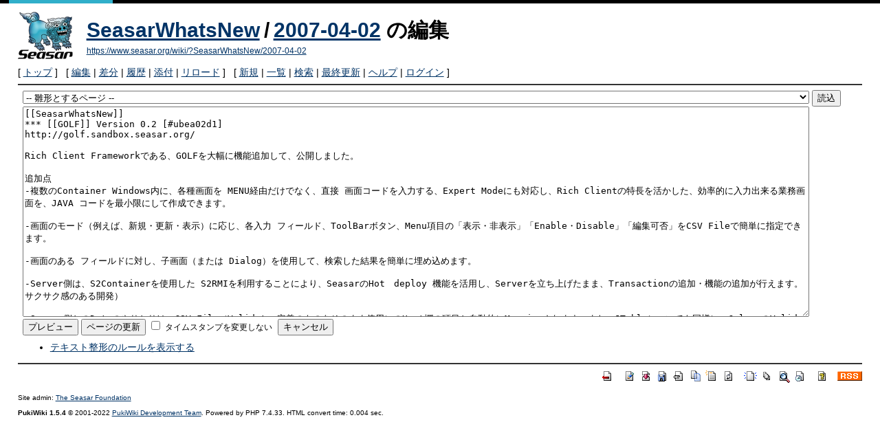

--- FILE ---
content_type: text/html; charset=UTF-8
request_url: https://www.seasar.org/wiki/?cmd=edit&page=SeasarWhatsNew/2007-04-02
body_size: 3368
content:
<!DOCTYPE html>
<html lang="ja">
<head>
 <meta http-equiv="Content-Type" content="text/html; charset=UTF-8" />
 <meta name="viewport" content="width=device-width, initial-scale=1.0" />
 <meta name="robots" content="NOINDEX,NOFOLLOW" />
 <title>SeasarWhatsNew/2007-04-02 の編集 - SeasarWiki</title>

 <link rel="SHORTCUT ICON" href="" />
 <link rel="stylesheet" type="text/css" href="skin/pukiwiki.css" />
 <link rel="alternate" type="application/rss+xml" title="RSS" href="./?cmd=rss" /> <script type="text/javascript" src="skin/main.js" defer></script>
 <script type="text/javascript" src="skin/search2.js" defer></script>

</head>
<body>
<div id="pukiwiki-site-properties" style="display:none;">
<input type="hidden" class="site-props" value="{&quot;is_utf8&quot;:true,&quot;json_enabled&quot;:true,&quot;show_passage&quot;:true,&quot;base_uri_pathname&quot;:&quot;/wiki/&quot;,&quot;base_uri_absolute&quot;:&quot;https://www.seasar.org/wiki/&quot;}" />
<input type="hidden" class="plugin-name" value="edit" />
<input type="hidden" class="page-name" value="SeasarWhatsNew/2007-04-02" />
<input type="hidden" class="page-in-edit" value="false" />
<input type="hidden" class="ticketlink-def" value="[]" />



<input type="hidden" class="topicpath-links" value="[{&quot;page&quot;:&quot;SeasarWhatsNew&quot;,&quot;leaf&quot;:&quot;SeasarWhatsNew&quot;,&quot;uri&quot;:&quot;./?SeasarWhatsNew&quot;}]" />
</div><div id="header">
 <a href="./"><img id="logo" src="image/seasar.png" width="80" height="80" alt="[PukiWiki]" title="[PukiWiki]" /></a>

 <h1 class="title"><a href="./?plugin=related&amp;page=SeasarWhatsNew%2F2007-04-02">SeasarWhatsNew/2007-04-02</a>  の編集</h1>

    <a href="https://www.seasar.org/wiki/?SeasarWhatsNew/2007-04-02"><span class="small">https://www.seasar.org/wiki/?SeasarWhatsNew/2007-04-02</span></a>
 
</div>

<div id="navigator">
 [ <a href="./" >トップ</a> ] &nbsp;

 [
 	<a href="./?cmd=edit&amp;page=SeasarWhatsNew/2007-04-02" >編集</a> |
	  <a href="./?cmd=diff&amp;page=SeasarWhatsNew/2007-04-02" >差分</a> 	| <a href="./?cmd=backup&amp;page=SeasarWhatsNew/2007-04-02" >履歴</a>  	| <a href="./?plugin=attach&amp;pcmd=upload&amp;page=SeasarWhatsNew/2007-04-02" >添付</a>  | <a href="./?SeasarWhatsNew/2007-04-02" >リロード</a> ] &nbsp;

 [
 	<a href="./?plugin=newpage&amp;refer=SeasarWhatsNew/2007-04-02" >新規</a> |
    <a href="./?cmd=list" >一覧</a>  | <a href="./?cmd=search" >検索</a> | <a href="./?RecentChanges" >最終更新</a> | <a href="./?Help" >ヘルプ</a>  | <a href="./?plugin=loginform&amp;pcmd=login&amp;page=SeasarWhatsNew/2007-04-02" >ログイン</a>   ]
</div>

<hr class="full_hr" />
<div id="contents">
 <div id="body"><div class="edit_form">
 <form action="./" method="post" class="_plugin_edit_edit_form" style="margin-bottom:0;">
<div><input type="hidden" name="encode_hint" value="ぷ" /></div>
  <select name="template_page">
   <option value="">-- 雛形とするページ --</option>
   <option value="CreateSandboxJavaProjectTemplateWithMaven2">CreateSandboxJavaProjectTemplateWithMaven2</option>
  </select>
  <input type="submit" name="template" value="読込" accesskey="r" />
  <br />
  
  <input type="hidden" name="cmd"    value="edit" />
  <input type="hidden" name="page"   value="SeasarWhatsNew/2007-04-02" />
  <input type="hidden" name="digest" value="560c6aef17343bcd79aae16c373359d4" />
  <input type="hidden" id="_msg_edit_cancel_confirm" value="編集中のテキストは破棄されます。よろしいですか ?" />
  <input type="hidden" id="_msg_edit_unloadbefore_message" value="入力したデータは保存されません。" />
  <textarea name="msg" rows="20" cols="80">[[SeasarWhatsNew]]
*** [[GOLF]] Version 0.2 [#ubea02d1]
http://golf.sandbox.seasar.org/

Rich Client Frameworkである、GOLFを大幅に機能追加して、公開しました。

追加点
-複数のContainer Windows内に、各種画面を MENU経由だけでなく、直接 画面コードを入力する、Expert Modeにも対応し、Rich Clientの特長を活かした、効率的に入力出来る業務画面を、JAVA コードを最小限にして作成できます。

-画面のモード（例えば、新規・更新・表示）に応じ、各入力 フィールド、ToolBarボタン、Menu項目の「表示・非表示」「Enable・Disable」「編集可否」をCSV Fileで簡単に指定できます。

-画面のある フィールドに対し、子画面（または Dialog）を使用して、検索した結果を簡単に埋め込めます。

-Server側は、S2Containerを使用した S2RMIを利用することにより、SeasarのHot　deploy 機能を活用し、Serverを立ち上げたまま、Transactionの追加・機能の追加が行えます。サクサク感のある開発）

-Server側とのDataのやりとりは、CSV File（Validator定義のものをそのまま使用）のHost欄の項目と自動的にMappingされます。また、JTableについても同様に、ColumnのValidation定義のCSVの情報を使用して、自動的にMappingできます。 

-Server側から、Error情報をSetする事により、Client側のError表示 AREAに表示すると 共に、最初のError Fieldに自動的にカーソルが移動する機能もあります。 

-Server側からの指示により、新たな画面を開いたり、一つ前の画面に戻ったり等の画面遷移を簡単に指定できます。 

-IDEが無くても、簡単にDEMOが見られますので、まずDEMOを見て下さい。
</textarea>
  <br />
  <div style="float:left;">
   <input type="submit" name="preview" value="プレビュー" accesskey="p" />
   <input type="submit" name="write"   value="ページの更新" accesskey="s" />
   
   <input type="checkbox" name="notimestamp" id="_edit_form_notimestamp" value="true" />
   <label for="_edit_form_notimestamp"><span class="small">タイムスタンプを変更しない</span></label>
&nbsp;
  </div>
  <textarea name="original" rows="1" cols="1" style="display:none">[[SeasarWhatsNew]]
*** [[GOLF]] Version 0.2 [#ubea02d1]
http://golf.sandbox.seasar.org/

Rich Client Frameworkである、GOLFを大幅に機能追加して、公開しました。

追加点
-複数のContainer Windows内に、各種画面を MENU経由だけでなく、直接 画面コードを入力する、Expert Modeにも対応し、Rich Clientの特長を活かした、効率的に入力出来る業務画面を、JAVA コードを最小限にして作成できます。

-画面のモード（例えば、新規・更新・表示）に応じ、各入力 フィールド、ToolBarボタン、Menu項目の「表示・非表示」「Enable・Disable」「編集可否」をCSV Fileで簡単に指定できます。

-画面のある フィールドに対し、子画面（または Dialog）を使用して、検索した結果を簡単に埋め込めます。

-Server側は、S2Containerを使用した S2RMIを利用することにより、SeasarのHot　deploy 機能を活用し、Serverを立ち上げたまま、Transactionの追加・機能の追加が行えます。サクサク感のある開発）

-Server側とのDataのやりとりは、CSV File（Validator定義のものをそのまま使用）のHost欄の項目と自動的にMappingされます。また、JTableについても同様に、ColumnのValidation定義のCSVの情報を使用して、自動的にMappingできます。 

-Server側から、Error情報をSetする事により、Client側のError表示 AREAに表示すると 共に、最初のError Fieldに自動的にカーソルが移動する機能もあります。 

-Server側からの指示により、新たな画面を開いたり、一つ前の画面に戻ったり等の画面遷移を簡単に指定できます。 

-IDEが無くても、簡単にDEMOが見られますので、まずDEMOを見て下さい。
</textarea>
 </form>
 <form action="./" method="post" class="_plugin_edit_cancel" style="margin-top:0;">
<div><input type="hidden" name="encode_hint" value="ぷ" /></div>
  <input type="hidden" name="cmd"    value="edit" />
  <input type="hidden" name="page"   value="SeasarWhatsNew/2007-04-02" />
  <input type="submit" name="cancel" value="キャンセル" accesskey="c" />
 </form>
</div><ul><li><a href="./?FormattingRules" target="_blank">テキスト整形のルールを表示する</a></li></ul></div>
</div>



<hr class="full_hr" />
<!-- Toolbar -->
<div id="toolbar">
 <a href="./"><img src="image/top.png" width="20" height="20" alt="トップ" title="トップ" /></a>
 &nbsp;
 	<a href="./?cmd=edit&amp;page=SeasarWhatsNew/2007-04-02"><img src="image/edit.png" width="20" height="20" alt="編集" title="編集" /></a>	  <a href="./?cmd=diff&amp;page=SeasarWhatsNew/2007-04-02"><img src="image/diff.png" width="20" height="20" alt="差分" title="差分" /></a>	<a href="./?cmd=backup&amp;page=SeasarWhatsNew/2007-04-02"><img src="image/backup.png" width="20" height="20" alt="履歴" title="履歴" /></a>			<a href="./?plugin=attach&amp;pcmd=upload&amp;page=SeasarWhatsNew/2007-04-02"><img src="image/file.png" width="20" height="20" alt="添付" title="添付" /></a>		<a href="./?plugin=template&amp;refer=SeasarWhatsNew/2007-04-02"><img src="image/copy.png" width="20" height="20" alt="複製" title="複製" /></a>	<a href="./?plugin=rename&amp;refer=SeasarWhatsNew/2007-04-02"><img src="image/rename.png" width="20" height="20" alt="名前変更" title="名前変更" /></a> <a href="./?SeasarWhatsNew/2007-04-02"><img src="image/reload.png" width="20" height="20" alt="リロード" title="リロード" /></a> &nbsp;
	<a href="./?plugin=newpage&amp;refer=SeasarWhatsNew/2007-04-02"><img src="image/new.png" width="20" height="20" alt="新規" title="新規" /></a> <a href="./?cmd=list"><img src="image/list.png" width="20" height="20" alt="一覧" title="一覧" /></a> <a href="./?cmd=search"><img src="image/search.png" width="20" height="20" alt="検索" title="検索" /></a> <a href="./?RecentChanges"><img src="image/recentchanges.png" width="20" height="20" alt="最終更新" title="最終更新" /></a> &nbsp; <a href="./?Help"><img src="image/help.png" width="20" height="20" alt="ヘルプ" title="ヘルプ" /></a> &nbsp; <a href="./?cmd=rss&amp;ver=1.0"><img src="image/rss.png" width="36" height="14" alt="最終更新のRSS" title="最終更新のRSS" /></a></div>



<div id="footer">
 Site admin: <a href="https://www.seasar.org/wiki/">The Seasar Foundation</a>
 <p>
 <strong>PukiWiki 1.5.4</strong> &copy; 2001-2022 <a href="https://pukiwiki.osdn.jp/">PukiWiki Development Team</a>.
 Powered by PHP 7.4.33. HTML convert time: 0.004 sec.
 </p>
</div>
</body>
</html>
